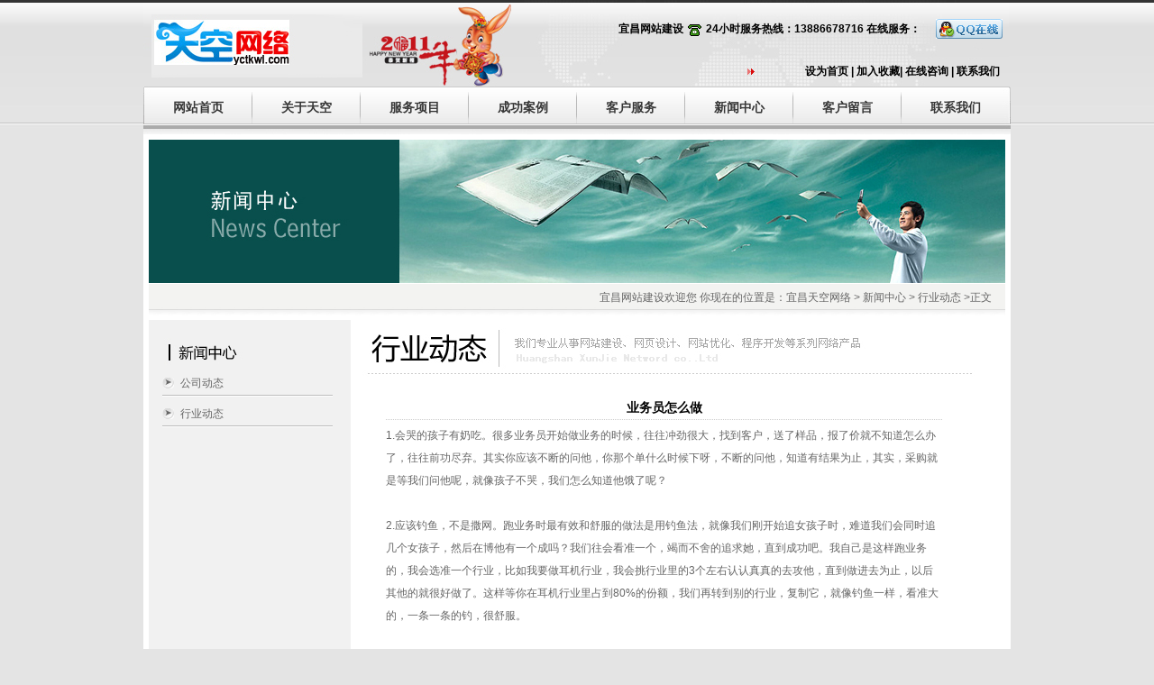

--- FILE ---
content_type: text/html; Charset=GB2312
request_url: http://www.yctkwl.com/show_102.html
body_size: 17210
content:
<!DOCTYPE html PUBLIC "-//W3C//DTD XHTML 1.0 Transitional//EN" "http://www.w3.org/TR/xhtml1/DTD/xhtml1-transitional.dtd">
<html xmlns="http://www.w3.org/1999/xhtml">
<head>
<meta http-equiv="Content-Type" content="text/html; charset=gb2312" />
<title>业务员怎么做|宜昌网站建设|宜昌天空网络</title>
<meta name="Description" content="1.会哭的孩子有奶吃。很多业务员开始做业务的时候，往往冲劲很大，找到客户，送了样品，报了价就不知道怎么办了，往往前功尽弃。其实你应该不断的问他，你那个单什么时候下呀，不断的问他，知道有结果为止，其实，采购就是等我们问他呢，就像孩子不哭，我们怎么知道他饿了呢？ 2.应该钓鱼，不是撒网。跑业务时最有效和舒服的做法是用钓鱼法，就像我们刚开始追女孩子时，难道我们会同时追几个女孩子，然后在博他有一个成吗？我们往会看准一个，竭而不舍的追求她，直到成功吧。我自己是这样跑业务的，我会选准一个行业，比如我要做耳机">
<meta name="Keywords" content="">
<link href="http://www.yctkwl.com/hsxunjie/css/css.css" rel="stylesheet" type="text/css" />
</head>
<body>
<div class="bbox">
<div class="topbox">
<div class="logo"><a href="http://www.yctkwl.com"><img src="http://www.yctkwl.com/img/logo.jpg" alt="宜昌网站建设" width="419" height="96" /></a></div>
<div class="topleft">
<div class="topdec">
<h1><strong><a href="http://www.yctkwl.com">宜昌网站建设</a></strong></h1> 
<div class="telico">24小时服务热线：13886678716 在线服务：</div>
<div class="qqico"><a href="tencent://message/?uin=273122041&amp;site=在线咨询&amp;Menu=yes"><img src="http://www.yctkwl.com/img/qqico.jpg"  alt="在线咨询" width="74" height="22" /></a></div>
</div>
<div class="botdec"><a href="#" onclick="this.style.behavior='url(#default#homepage)';this.setHomePage('http://www.yctkwl.com')">设为首页</a> | <a href="#" onclick="window.external.addFavorite('http://www.yctkwl.com','宜昌网站建设_宜昌天空网络')" >加入收藏</a>| <a href="/plus/guest/list.asp">在线咨询</a> | <a href="/show_77.html">联系我们</a></div>
</div>
</div>
<script>
(function(){
    var bp = document.createElement('script');
    bp.src = '//push.zhanzhang.baidu.com/push.js';
    var s = document.getElementsByTagName("script")[0];
    s.parentNode.insertBefore(bp, s);
})();
</script>
<div class="navbox">
<ul>
<li ><a href="http://www.yctkwl.com/index.asp">网站首页</a></li>
<li ><a href="http://www.yctkwl.com/show_79.html">关于天空</a></li>
<li ><a href="http://www.yctkwl.com/channel-22.html">服务项目</a></li>
<li ><a href="http://www.yctkwl.com/channel-23.html">成功案例</a></li>
<li ><a href="http://www.yctkwl.com/show_46.html">客户服务</a></li>
<li><a href="http://www.yctkwl.com/channel-25.html" target="_blank">新闻中心</a></li>
<li><a href="http://www.yctkwl.com/plus/guest/list.asp">客户留言</a></li>
<li class="nobg "><a href="http://www.yctkwl.com/show_77.html">联系我们</a></li>
</ul>
</div>

<div class="mianbox">
<div class="flashbanner">
<div class="abanner"><img src="img/abanner4.jpg" width="950" height="159" /></div>
</div>
<div class="content_box">
<div class="sitepath"><strong><a href="http://www.yctkwl.com">宜昌网站建设</a></strong>欢迎您 你现在的位置是：<a href='index.asp'>宜昌天空网络</a> > <a href='http://www.yctkwl.com/channel-25.html'>新闻中心</a> > <a href='http://www.yctkwl.com/channel-27.html'>行业动态</a> >正文</div>
<div class="content_mianbox">
<div class="content_left">
<div class="channel_title"><a href="channel-25.html"><img src="img/left25.jpg" width="100" height="30" /></a></div>
<ul>
<li><a href="channel-26.html">公司动态</a></li>
<li><a href="channel-27.html">行业动态</a></li>
</ul>
</div>
<div class="content_right">
<div class="content_channel"><img src="img/a27.jpg" width="680" height="63" /></div>
<div class="content_w617"> 

<h2>业务员怎么做</h2>
<div class="content_body">
<FONT id="Zoom">
<p>1.会哭的孩子有奶吃。很多业务员开始做业务的时候，往往冲劲很大，找到客户，送了样品，报了价就不知道怎么办了，往往前功尽弃。其实你应该不断的问他，你那个单什么时候下呀，不断的问他，知道有结果为止，其实，采购就是等我们问他呢，就像孩子不哭，我们怎么知道他饿了呢？ <br />
<br />
2.应该钓鱼，不是撒网。跑业务时最有效和舒服的做法是用钓鱼法，就像我们刚开始追女孩子时，难道我们会同时追几个女孩子，然后在博他有一个成吗？我们往会看准一个，竭而不舍的追求她，直到成功吧。我自己是这样跑业务的，我会选准一个行业，比如我要做耳机行业，我会挑行业里的3个左右认认真真的去攻他，直到做进去为止，以后其他的就很好做了。这样等你在耳机行业里占到80%的份额，我们再转到别的行业，复制它，就像钓鱼一样，看准大的，一条一条的钓，很舒服。 <br />
<br />
3.胆大、心细、脸皮厚。我们年轻的时候，追女孩子，大一点的告诉我们的经验就是：胆大、心细、脸皮厚。其实做业务就像追女孩子一样的。 <br />
<br />
4.谈话的结果不重要，过程的气氛很重要。我们在和采购聊天的时候，往往很注意谈话的内容，老是说没话题，其实我们要注意到我们谈话的过程和气氛。如果我们那天聊的很愉快，和融洽，我们的感情就会很亲近，在许多天后，我们往往回忘记了当时谈的是什么，只记得哪天我们聊得很好。其实采购也一样，价格我们会有报价单给他，品质我们有品质承认书给他，交期我们会盖章签名回传给他，所以我们只要和业务之外的事情就可以了，聊他敢兴趣的问题最好。 <br />
<br />
5.一定要有个试用期。一个客户做下来，就像男女结婚一样，发现客户就像我们发现一个心仪的梦中情人，从打电话到下单就像开始送情书到订婚那么漫长，到真正结婚了，就要认认真真的过日子了。我们不要一下子就做的很大。一见钟情而结婚的新鲜感过后很难维持的，我们都应该给点时间客户和我们，互相考察一下信用，服务等等。 <br />
<br />
6.做业务不要爱面子。业务做下来了，到收款的时候，很多人会想，我跟采购那么熟，一天到晚去追他的款感觉不好意思。所以就很少追款或者追几次没追到就不追了，其实我们也是要拿到货款才有提成拿呀，欠债还钱，天经地义的，如果你给他欠的太多，你的生意还做不长久呢。我一般追款，不是求他安排，而是说**先生，你星期3安排货款给我，我那天下午去拿，他有时会说那天不行，那我就说，那就星期二罗，他往往就说星期三行了。 <br />
<br />
我们要不断的给他们打电话，直到他一听到声音就知道是我为止。最好能让他惦记着你，做业务就像谈恋爱一样，我们不能约了一次会后就指望别人能嫁给你。 <br />
<br />
采购是很健忘的，我们要不断的提醒他。2关于细心有两点： <br />
<br />
对自己而言，在做客户之前，应该细心的去了解客户的一切。比如他之前和谁做的业务，也就是你的竞争对手是谁，知道了这一点你就可以报价和做出对策。了解客户为什么会想和你做生意，如果是别人不肯供货给他，那我们就可以要求他做现金，他肯定会赖帐，如果是对手的原因，例如质量不好，价钱高，服务不好，你就可以作相应的对策去应付他。如果是你在某方面做的比对手好而令到他跟你做，那你以后就知道怎么做了。 <br />
<br />
对客户而言，要经常留意客户喜欢的话题和他的爱好，他喜欢的就多跟他聊些，留意他的一举一动，你就可以投其所好拉。 <br />
<br />
3.关于业务员本身。很多人觉得，业务员最好身材高大，英俊潇洒，业务员一定要口才好，能说会道，嘴里能吐出油来才叫口才好。业务员一定要会抽烟，身上随时带着烟，逢人就派。业务员一定要会喝酒，白酒，啤酒千杯不倒。其实我感觉这些都不是重要的。就我个人而言，我身高不到160MM，刚开始跑业务时心里很自卑，说话都不流畅，更别说口才好了。我是从来不抽烟的，喝酒我最多一瓶啤酒，多点就醉了，可是勤能补拙，我刚跑业务时，在惠州，刚开始三个月，我拿几件衣服就到东莞的弟弟厂里一跑就是几天。一个工业区，一个工业区的跑。就这样，我走了三个个月，客户也跑下了几个，可是皮鞋也烂了一双，人黑的像黑碳头一样。我现在自己开工厂了，我经常对业务员，头三个月过的是不是人的日子的，熬过后就可以了，所以业务的办公室在厂外。 <br />
<br />
4.关于业务要不要给回扣。这是最头痛的问题，我之前也在阿里发了一些关于回扣的帖子，朋友的跟贴也是见人见智，个说个有理。大家有兴趣可以看看，我个人的想法是尽量不要给回扣，哪怕是很难做进去，或者做不进去。如果真正是凭质量，和价钱做进去的客户，如果在服务等方面在好点的话，做的机会更多一点。你想你能永远的满足采购的心吗？如果你的产品是很有优势，别人就是给回扣，就很难在产品上有什么高价值了，而且采购的寿命是很短，他走了，别人往往很容易用低价做进来。 <br />
<br />
5.关于业务员炒单。我也发了很多帖子，也有很多人议论。我个人认为，在职时不要炒单，我们做人要做一个正直的，有原则的人，炒单并不会给你增加多少额外收入，反而会搞的提心吊胆的。真正有本事，可以出来创业，自己堂堂正正的自己做，这样才让别人服你。 <br />
1.长相不令人讨厌，如果长得不好，就让自己有才气；如果才气也没有，那就总是微笑。 <br />
<br />
2.气质是关键。如果时尚学不好，宁愿纯朴。 <br />
<br />
3.与人握手时，可多握一会儿。真诚是宝。 <br />
<br />
4.不必什么都用&ldquo;我&rdquo;做主语。 <br />
<br />
5.不要向朋友借钱。 <br />
<br />
6.不要&ldquo;逼&rdquo;客人看你的家庭相册。 <br />
<br />
7.与人打&ldquo;的&rdquo;时，请抢先坐在司机旁。 <br />
<br />
8.坚持在背后说别人好话，别担心这好话传不到当事人耳朵里。 <br />
<br />
9.有人在你面前说某人坏话时，你只微笑。 <br />
<br />
10.自己开小车，不要特地停下来和一个骑自行车的同事打招呼。人家会以为你在炫耀。 <br />
<br />
11.同事生病时，去探望他。很自然地坐在他病床上，回家再认真洗手。 <br />
<br />
12.不要把过去的事全让人知道。 <br />
<br />
13.尊敬不喜欢你的人。 <br />
<br />
14.对事不对人；或对事无情，对人要有情；或做人第一，做事其次。 <br />
<br />
15.自我批评总能让人相信，自我表扬则不然。 <br />
<br />
16.没有什么东西比围观者们更能提高你的保龄球的成绩了。所以，平常不要吝惜你的喝彩声。 <br />
<br />
17.不要把别人的好，视为理所当然。要知道感恩。 <br />
<br />
18.榕树上的&ldquo;八哥&rdquo;在讲，只讲不听，结果乱成一团。学会聆听。 <br />
<br />
19.尊重传达室里的师傅及搞卫生的阿姨。 <br />
<br />
20.说话的时候记得常用&ldquo;我们&rdquo;开头。 <br />
<br />
21.为每一位上台唱歌的人鼓掌。 <br />
<br />
22.有时要明知故问：你的钻戒很贵吧！有时，即使想问也不能问，比如：你多大了 说话，人人都会，但有些话在一些场合却不该说，我们常常看到在销售中因一句话而毁了一笔业务的现象，推销员如果能避免失言，业务肯定百尺竿头。为此，笔者总结&ldquo;祸从口出&rdquo;不该说的9种话，希望业务人员必须回避之。 <br />
<br />
1、不说批评性话语 <br />
<br />
这是许多业务人员的通病，尤其是业务新人，有时讲话不经过大脑，脱口而出伤了别人，自己还不觉得。常见的例子，见了客户第一句话便说，&ldquo;你家这楼真难爬！&rdquo;&ldquo;这件衣服不好看，一点都不适合你。&rdquo;&ldquo;这个茶真难喝。&rdquo;再不就是&ldquo;你这张名片真老土！&rdquo;&ldquo;活着不如死了值钱！&rdquo;这些脱口而出的话语里包含批评，虽然我们是无心去批评指责，只是想打一个圆尝有一个开场白，而在客户听起来，感觉就不太舒服了。 <br />
<br />
编辑推荐： <br />
<br />
订单最常用的12句英文表达 六步引导客户说&ldquo;是&rdquo; <br />
赛过泰坦尼克的顶级豪华游轮(组图) 业务员面试技巧101招 <br />
<br />
人们常说，&ldquo;好话一句作牛做马都愿意&rdquo;，也就是说，人人都希望得到对方的肯定，人人都喜欢听好话。不然，怎么会有&ldquo;赞美与鼓励让白痴变天才，批评与抱怨让天才变白痴&rdquo;，这一句话呢，在这个世界上，又有谁愿意受人批评？业务人员从事推销，每天都是与人打交道，赞美性话语应多说，但也要注意适量，否则，让人有种虚伪造作、缺乏真诚之感。就像我大院里住的王姨，有一天在业务员与她告别后，她就跑过来对我们说：&ldquo;别听他那一套一套的，嘴巴甜得要命，都是假的，这保险公司培训出的怎么都是一个模式的人，油腔滑调，耍嘴皮特行！&rdquo;大家瞧，这王姨，无形中提醒我们，与客户交谈中的赞美性用语，要出自你的内心，不能不着边际地瞎赞美，要知道，不卑不亢自然表达，更能获取人心，让人信服。 <br />
<br />
2、杜绝主观性的议题 <br />
<br />
在商言商，与你推销没有什么关系的话题，你最好不要参与去议论，比如政治、宗教等涉及主观意识，无论你说是对是错，这对于你的推销都没有什么实质意义。 <br />
<br />
我们一些新人，涉及这个行业时间不长，经验不足，在与客户的交往过程中，难免无法有主控客户话题的能力，往往是跟随客户一起去议论一些主观性的议题，最后意见便产生分歧，有的尽管在某些问题上争得面红脖子粗，而取得&ldquo;占上风&rdquo;的优势，但争完之后，一笔业务就这么告吹，想想对这种主观性的议题争论，有何意义？然而，有经验的老推销员，在处理这类主观性的议题中，起先会随着客户的观点，一起展开一些议论，但争论中适时立马将话题引向推销的产品上来。总之，我觉得，与销售无关的东西，应全部放下，特别是主观性的议题，作为推销人员应尽量杜绝，最好是做到避口不谈，对你的销售会有好处的。 <br />
<br />
3、少用专业性术语 <br />
<br />
李先生从事寿险时间不足两个月，一上阵，就一股脑地向客户炫耀自己是保险业的专家，电话中一大堆专业术语塞向客户，个个客户听了都感到压力很大。当与客户见面后，李先生又是接二连三地大力发挥自己的专业，什么&ldquo;豁免保费&rdquo;、&ldquo;费率&rdquo;、&ldquo;债权&rdquo;、&ldquo;债权受益人&rdquo;等等一大堆专业术语，让客户如坠入五里云雾中，似乎在黑暗里摸索，对方反感心态由此产生，拒绝是顺理成章的了，李先生便在不知不觉中，误了促成销售的商机。我们仔细分析一下，就会发觉，业务员把客户当作是同仁在训练他们，满口都是专业，让人怎么能接受？既然听不懂，还谈何购买产品呢？如果你能把这些术语，用简单的话语来进行转换，让人听后明明白白，才有效达到沟通目的，产品销售也才会达到没有阻碍。 <br />
<br />
4、不说夸大不实之词 <br />
<br />
不要夸大产品的功能！这一不实的行为，客户在日后的享用产品中，终究会清楚你所说的话是真是假。不能因为要达到一时的销售业绩，你就要夸大产品的功能和价值，这势必会埋下一颗&ldquo;定时炸弹&rdquo;，一旦纠纷产生，后果将不堪设想。 <br />
<br />
任何一个产品，都存在着好的一面，以及不足的一面，作为推销员理应站在客观的角度，清晰地与客户分析产品的优与势，帮助客户&ldquo;货比三家&rdquo;，惟有知已知彼、熟知市场状况，才能让客户心服口服地接受你的产品。提醒销售人员，任何的欺骗和夸大其辞的谎言是销售的天敌，它会致使你的事业无法长久。 <br />
<br />
5、禁用攻击性话语 <br />
<br />
我们可以经常看到这样的场面，同业里的业务人员带有攻击性色彩的话语，攻击竞争对手，甚至有的人把对方说得一钱不值，致使整个行业形象在人心目中不理想。我们多数的推销员在说出这些攻击性话题时，缺乏理性思考，却不知，无论是对人、对事、对物的攻击词句，都会造成准客户的反感，因为你说的时候是站在一个角度看问题，不见得每一个人都人是与你站在同一个角度，你表现得太过于主观，反而会适得其反，对你的销售也只能是有害无益。这种不讲商业道德的行为，相信随着时代的发展，各个公司企业文化的加强，攻击性色彩的话语，绝不可能会大行其道的。 <br />
6、避谈隐私问题 <br />
<br />
与客户打交道，主要是要把握对方的需求，而不是一张口就大谈特谈隐私问题，这也是我们推销员常犯的一个错误。有些推销员会说，我谈的都是自己的隐私问题，这有什么关系？就算你只谈自己的隐私问题，不去谈论别人，试问你推心置腹地把你的婚姻、性生活、财务等情况和盘托出，能对你的销售产生实质性的进展？也许你还会说，我们与客户不谈这些，直插主题谈业务难以开展，谈谈无妨，其实，这种&ldquo;八卦式&rdquo;的谈论是毫无意义的，浪费时间不说，更浪费你推销商机。 <br />
<br />
7、少问质疑性话题 <br />
<br />
业务过程中，你很担心准客户听不懂你所说的一切，而不断地以担心对方不理解你的意思质疑对方，&ldquo;你懂吗&rdquo;&ldquo;你知道吗？&rdquo;&ldquo;你明白我的意思吗？&rdquo;&ldquo;这么简单的问题，你了解吗？&rdquo;，似乎一种长者或老师的口吻质疑这些让人反感的话题。众所周知，从销售心理学来讲，一直质疑客户的理解力，客户会产生不满感，这种方式往往让客户感觉得不到起码的尊重，逆反心理也会顺之产生，可以说是销售中的一大忌。 <br />
<br />
如果你实在担心准客户在你很详细的讲解中，还不太明白，你可以用试探的口吻了解对方，&ldquo;有没有需要我再详细说明的地方？&rdquo;也许这样会比较让人接受。说不定，客户真的不明白时，他也会主动地对你说，或是要求你再说明之。在此，给推销员一个忠告，客户往往比我们聪明，不要用我们的盲点去随意取代他们的优点。 <br />
<br />
8、变通枯燥性话题 <br />
<br />
在销售中有些枯燥性的话题，也许你不得不去讲解给客户听，但这些话题可以说是人人都不爱听，甚至是听你讲就想打瞌睡。但是，出于业务所迫，建议你还是将这类话语，讲得简单一些，可用概括来一带而过。这样，客户听了才不会产生倦意，让你的销售达到有效性。如果有些相当重要的话语，非要跟你的客户讲清楚，那么，我建议你不要拼命去硬塞给他们，在你讲解的过程中，倒不如，换一种角度，找一些他们爱听的小故事，小笑话来刺激一下，然后再回到正题上来，也许这样的效果会更佳。总之，我个人认为，这类的话题，由于枯燥无味，客户对此又不爱听，那你最好是能保留就保留起来，束之高搁，有时比和盘托出要高明一筹。 <br />
<br />
9、回避不雅之言 <br />
<br />
每个人都希望与有涵养、有层次的人在一起，相反，不愿与那些&ldquo;粗口成章&rdquo;的人交往。同样，在我们销售中，不雅之言，对我们销售产品，必将带来负面影响。诸如，我们推销寿险时，你最好回避&ldquo;死亡&rdquo;、&ldquo;没命了&rdquo;&ldquo;完蛋了&rdquo;，诸如此类的词藻。然而，有经验的推销员，往往在处理这些不雅之言时，都会以委婉的话来表达这些敏感的词，如&ldquo;丧失生命&rdquo;&ldquo;出门不再回来&rdquo;等替代这些人们不爱听的语术。不雅之言，对于个人形象会大打折扣，它也是销售过程中必须避免的话，你注意了、改过了，你便成功在望了！<br />
在百度知道里面有很多这样的答案，一起共勉！</p>
  </FONT>
</div>
<div class="a_info">【<a href='javascript:onclick=history.go(-1)'>返回</a>】 【字号 <A onclick="Zoom.style.fontSize='19px';" href="#">大</A> <A onclick="Zoom.style.fontSize='16px';" href="#">中</A> <A    onclick="Zoom.style.fontSize='12px';" href="#">小</A>】发布日期:2011-06-29</div>
<div class="a_nextpre">  <span class="pre">上一篇： <a href='http://www.yctkwl.com/show_103.html'>浅谈如何防止盗数据库</a></span>   <span class="next">下一篇： <a href='http://www.yctkwl.com/show_76.html'>谁在左右公众的眼球:“网络打手”这样出手</a></span> </div>
</div>
</div>
</div>
</div>
<div class="copyright">
<a href="http://www.yctkwl.com">www.yctkwl.com</a>  Copyright 2010 - 2012 All rights reserved. 版权所有 &copy; 宜昌天空网络 <br />
地址：湖北省宜昌市西陵二路26号2单元15楼(26-1-238) 邮编：443000   电话：13886678716　E-mail：273122041@qq.com <br />
本站关键词：<a href="http://www.yctkwl.com/" target="_blank">宜昌网站建设</a> <a href="http://www.yctkwl.com/" target="_blank">宜昌网络公司</a>  <a href="http://www.yctkwl.com/" target="_blank" >宜昌网页设计</a> <a href="http://www.yctkwl.com/" target="_blank">宜昌做网站</a>
    </div>

</div>
</div>
</body>
</html>


--- FILE ---
content_type: text/css
request_url: http://www.yctkwl.com/hsxunjie/css/css.css
body_size: 15901
content:
@charset "gb2312";
/* CSS Document 黄山讯杰网络 FOR 讯杰官方网站
/* 作者QQ 527838677
/* 样式初始化
----------------------------------------*/
html,body,div,form,ul, li,img,p
{
margin: 0;
padding: 0;
border: 0;
font-family: inherit;
text-align: left;
vertical-align: baseline;
}
table      {border-collapse: collapse;}

ol, ul {list-style: none;}
a img, :link img, :visited img {border: 0;}
/* 元素重定义
----------------------------------------*/
body,  td, th, li{
	font-family: "宋体", Arial, Verdana;
	font-size:12px;
	line-height:1.5em;
	color:#666;
}

/*链接样式*/
a       {
	color:#656565;
	text-decoration:none;
}
a:hover {
	text-decoration: none;
	color: #ff6600;
}
h1, h2, h3, h4, h5, h6 {
	margin:0;
	padding:0;
	font-weight:normal;
	font-size: 12px;
	font-style: normal;
}
input, textarea, select {
font-family:inherit;
}body
{
	background-image: url(../img/bodybg.jpg);
	background-repeat: repeat-x;
	background-position: left 0px;
	background-color: #e4e4e4;
}
.bbox
{
	width: 962px;
	margin-right: auto;
	margin-left: auto;
}
.topbox
{
	float: left;
	height: 96px;
	width: 962px;
}
.logo 
{
	float: left;
	height: 96px;
	width: 419px;
}
.topleft 
{
	background-image: url(../img/topbg.jpg);
	float: left;
	height: 96px;
	width: 541px;
}
.topleft .topdec
{
	float: left;
	width: 541px;
	line-height: 25px;
	height: 25px;
	margin-top: 20px;
}
.topdec h1
{
	float: left;
	width: 180px;
	line-height: 25px;
	text-align: right;
	padding-right: 5px;
	color: #000000;
}
.telico
{
	float: left;
	width: 255px;
	padding-left: 20px;
	font-weight: bold;
	color: #000000;
	background-image: url(../img/ppc.gif);
	background-repeat: no-repeat;
	background-position: left center;
}
.qqico
{
	float: left;
	height: 22px;
	width: 74px;
	padding-top: 1px;
	padding-bottom: 1px;
	overflow: hidden;
}
.topleft .botdec
{
	float: right;
	width: 300px;
	margin-top: 25px;
	text-align: right;
	padding-right: 10px;
	font-weight: bold;
	color: #000000;
	background-image: url(../img/li1.jpg);
	background-repeat: no-repeat;
	background-position: 20px center;
}
.topbox a:link, .topbox a:visited
{
	color: #000000;
}
.botdec a:hover
{
	color: #ff6600;
	text-decoration: underline;
}
.navbox
{
	background-image: url(../img/navbg.jpg);
	float: left;
	height: 47px;
	width: 962px;
	overflow: hidden;
}
.navbox ul
{
	float: left;
	width: 960px;
	padding-right: 1px;
	padding-left: 1px;
}
.navbox li
{
	float: left;
	height: 47px;
	width: 120px;
	line-height: 47px;
	text-align: center;
	background-image: url(../img/libg.jpg);
	background-repeat: no-repeat;
	background-position: right center;
	font-size: 14px;
	font-weight: bold;
}
.navbox  li  a:link, .navbox  li  a:visited
{
	color: #373737;
}

.navbox  li.index a:link, .navbox  li.index  a:visited
{
	background-image: url(../img/lihoverbg.jpg);
	background-repeat: no-repeat;
	background-position: center bottom;
	display: block;
	height: 47px;
	color: #ff6600;
}
.navbox li a:hover
{
	background-image: url(../img/lihoverbg.jpg);
	background-repeat: no-repeat;
	background-position: center bottom;
	display: block;
	height: 47px;
	color: #ff6600;
}
li.nobg
{
	background-image: none;
}
.mianbox
{
	background-image: url(../img/mianbg.jpg);
	background-repeat: no-repeat;
	background-position: left top;
	float: left;
	width: 962px;
	background-color: #FFFFFF;
}
.flashbanner
{
	float: left;
	width: 952px;
	margin-top: 12px;
	padding-right: 5px;
	padding-left: 5px;
}
.a_box
{
	float: left;
	width: 952px;
	margin-top: 12px;
	padding-right: 5px;
	padding-left: 5px;
}
.fwxm
{
	float: left;
	width: 646px;
}
.fwxw_title
{
	line-height: 27px;
	background-image: url(../img/servertitle.jpg);
	float: left;
	height: 27px;
	width: 606px;
	font-size: 14px;
	font-weight: bold;
	color: #000000;
	padding-left: 32px;
	padding-right: 8px;
}
.fwxw_title span
{
	float: right;
	font-size: 12px;
	font-weight: normal;
}
.fwxw_title a:link,.fwxw_title a:visited
{
	color: #000000;
}
.fwxw_title a:hover
{
	color: #ff6600;
}
.fwxw_content
{
	float: left;
	width: 630px;
	padding-right: 8px;
	padding-left: 8px;
}
.f_1_box
{
	float: left;
	width: 160px;
	height: 135px;
	margin-top: 8px;
	padding-left: 135px;
	padding-top: 15px;
	padding-right: 20px;
	background-repeat: no-repeat;
	background-position: left center;
}
.f_1_box h2
{
	font-size: 12px;
	font-weight: bold;
}
.f_1_box  p 
{
	line-height: 20px;
	margin-top: 11px;
}
.f_1_box a:link, .f_1_box a:visited
{
	color: #000000;
}
.a_box .fwxm a:hover
{
	color: #ff6600;
}


.s1
{
	background-image: url(../img/s1.jpg);
}
.s2
{
	background-image: url(../img/s2.jpg);
}
.s3
{
	background-image: url(../img/s3.jpg);
}
.s4
{
	background-image: url(../img/s4.jpg);
}
.gsdt_box
{
	float: right;
	width: 282px;
}
.gsdt_title
{
	background-image: url(../img/gsdt.jpg);
	float: left;
	height: 27px;
	width: 255px;
	line-height: 27px;
	padding-left: 22px;
	font-size: 14px;
	font-weight: bold;
	color: #000000;
	padding-right: 5px;
}
.gsdt_title span
{
	float: right;
	margin-top: 1px;
}
.gsdt_box ul
{
	float: left;
	width: 282px;
	background-image: url(../img/telimg.jpg);
	background-repeat: no-repeat;
	background-position: right center;
	padding-top: 15px;
}
.gsdt_box li
{
	float: left;
	height: 26px;
	width: 210px;
	background-image: url(../img/li.jpg);
	background-repeat: no-repeat;
	background-position: 5px center;
	padding-left: 12px;
	line-height: 26px;
	border-bottom-width: 1px;
	border-bottom-style: dotted;
	border-bottom-color: #cccccc;
	margin-top: 1px;
}
.tel
{
	float: left;
	height: 91px;
	width: 282px;
	margin-top: 10px;
}
.case_box
{
	float: left;
	width: 952px;
	padding-right: 5px;
	padding-left: 5px;
	margin-top: 5px;
}
.title
{
	background-image: url(../img/title.jpg);
	float: left;
	height: 28px;
	width: 910px;
	line-height: 30px;
	padding-left: 32px;
	font-size: 14px;
	font-weight: bold;
	color: #000000;
	padding-right: 10px;
	overflow: hidden;
}
.title span
{
	float: right;
	font-size: 12px;
	font-weight: normal;
}
.title a:link, .title a:visited
{
	color: #000000;
}
.case_content
{
	float: left;
	width: 952px;
	background-image: url(../img/caseboxbg.jpg);
	background-repeat: repeat-x;
	background-position: left top;
}
.case
{
	float: left;
	width: 446px;
	margin-top: 15px;
	padding-left: 30px;
}
.case_img_box
{
	background-image: url(../img/casebox.jpg);
	float: left;
	height: 96px;
	width: 154px;
	padding-top: 5px;
	padding-bottom: 4px;
	padding-right: 4px;
	padding-left: 5px;
}
.case_dec
{
	float: left;
	width: 240px;
	padding-left: 13px;
}
.case_dec h3
{
	font-size: 12px;
	font-weight: bold;
}
.hits
{
	float: left;
	height: 25px;
	line-height: 25px;
	width: 240px;
	margin-top: 2px;
}
.case_dec p
{
	float: left;
	width: 240px;
	margin-top: 3px;
}
.flink
{
	float: left;
	width: 952px;
	margin-top: 8px;
	padding-right: 5px;
	padding-left: 5px;
}

.flink .title span
{
	float: left;
	font-size: 12px;
	font-weight: normal;
}

.flink ul
{
	float: left;
	width: 942px;
	padding-top: 3px;
	padding-left: 10px;
}
.flink li
{
	line-height: 25px;
	height: 25px;
	float: left;
	width: 102px;
	overflow: hidden;
	margin-top: 2px;
}
.copyright
{
	display: inline;
	float: left;
	width: 960px;
	margin-left: 1px;
	background-image: url(../img/foot_bg.gif);
	background-repeat: no-repeat;
	background-position: left top;
	line-height: 24px;
	text-align: center;
	padding-top: 8px;
	margin-top: 3px;
}
.abanner
{
	float: left;
	width: 950px;
	padding-right: 1px;
	padding-left: 1px;
}
.content_box
{
	float: left;
	width: 950px;
	padding-right: 6px;
	padding-left: 6px;
	margin-top: 1px;
}
.sitepath
{
	background-image: url(../img/sitepathbg.jpg);
	float: left;
	height: 40px;
	width: 935px;
	line-height: 30px;
	padding-right: 15px;
	text-align: right;
}
.sitepath strong
{
	font-weight: normal;
}
.content_mianbox
{
	float: left;
	width: 950px;
	background-color: #F1F1F1;
}
.channel_title
{
	float: left;
	height: 30px;
	width: 100px;
	margin-left: -6px;
}

.content_left
{
	background-color: #f1f1f1;
	float: left;
	height: 576px;
	width: 191px;
	padding-right: 15px;
	padding-left: 15px;
	padding-top: 20px;
}
.content_left ul
{
	float: left;
	width: 191px;
	padding-top: 3px;
}
.content_left li
{
	float: left;
	width: 190px;
	height: 30px;
	line-height: 30px;
	background-image: url(../img/libottem.jpg);
	background-repeat: no-repeat;
	background-position: left bottom;
	margin-top: 2px;
	margin-bottom: 2px;
}
.content_left li a
{
	float: left;
	height: 30px;
	width: 170px;
	background-image: url(../img/li2.jpg);
	background-repeat: no-repeat;
	background-position: left center;
	padding-left: 20px;
	line-height: 30px;
	display: block;
}
.content_right
{
	float: right;
	width: 680px;
	display: inline;
	background-color: #FFFFFF;
	padding-right: 34px;
	padding-left: 12px;
	min-height:600px; 
    height:auto !important; 
    height:600px; 
    overflow:visible;
}
.content_channel
{
	float: left;
	height: 63px;
	width: 680px;
}
.content_w617
{
	display: inline;
	float: left;
	width: 617px;
	margin-left: 27px;
	margin-top: 22px;
}
.content_w617 h2
{
	height: 25px;
	width: 617px;
	line-height: 25px;
	font-weight: bold;
	float: left;
	text-align: center;
	color: #000000;
	border-bottom-width: 1px;
	border-bottom-style: dotted;
	border-bottom-color: #cccccc;
	font-size: 14px;
}
.content_body
{
	float: left;
	width: 617px;
	margin-top: 5px;
		overflow: hidden;
}
.content_body
{
	line-height: 25px;
}
.content_body p
{
	line-height: 25px;
}
.a_info
{
	float: left;
	height: 23px;
	width: 610px;
	line-height: 23px;
	margin-top: 10px;
	text-align: right;
	padding-right: 7px;
}
.a_nextpre
{
	line-height: 25px;
	float: left;
	height: 25px;
	width: 607px;
	margin-top: 10px;
	padding-right: 5px;
	padding-left: 5px;
}
.a_nextpre .next
{
	float: right;
}
.a_nextpre .pre
{
	float: left;
}
.list_pic_box
{
	float: left;
	width: 680px;
	margin-top: 3px;
}
.list_pic_box .case
{
	float: left;
	width: 330px;
	overflow: hidden;
	padding-left: 10px;
}
.list_pic_box .case_dec
{
	float: left;
	width: 140px;
	overflow: hidden;
	padding-right: 10px;
}
.list_pic_box .case_dec  h3 
{
	float: left;
	width: 140px;
}
.list_pic_box .case_dec  .hits 
{
	float: left;
	width: 140px;
}
.list_pic_box .case_dec  p 
{
	float: left;
	width: 140px;
	line-height: 22px;
}
.fpage
{
	float: left;
	height: 25px;
	width: 670px;
	line-height: 25px;
	text-align: right;
	margin-top: 2px;
	padding-right: 10px;
	color: #000000;
}
.guest_box
{
	float: left;
	width: 664px;
	border: 1px dotted #ccc;
	margin-top: 25px;
	padding: 8px;
}
.guest_info
{
	float: left;
	height: 25px;
	width: 645px;
	line-height: 25px;
	background-image: url(../img/Msg_posttime.gif);
	background-repeat: no-repeat;
	background-position: left center;
	padding-left: 19px;
	border-bottom-width: 1px;
	border-bottom-style: dotted;
	border-bottom-color: #ccc;
	margin-top: 5px;
}
.guest_neirong
{
	float: left;
	width: 664px;
	line-height: 25px;

	margin-top: 5px;
	border-bottom-width: 1px;
	border-bottom-style: dotted;
	border-bottom-color: #ccc;
}
.guest_replay
{
	background-image: url(../img/Msg_reply.gif);
	background-repeat: no-repeat;
	background-position: left 5px;
	float: left;
	width: 645px;
	padding-left: 19px;
	margin-top: 5px;
	font-weight: bold;
	color: #0085ca;
	line-height: 30px;
}
.content_newslist
{
	background-image: url(../img/news.jpg);
	float: left;
	height: 662px;
	width: 380px;
	padding-left: 300px;
	padding-top: 30px;
}

.content_newslist1
{
	float: left;
	width: 680px;
	padding-top: 10px;
}
.content_newslist ul
{
	float: left;
	width: 380px;
}
.content_newslist1 ul
{
	float: left;
	width: 680px;
}
.content_newslist li
{
	background-image: url(../img/li3.jpg);
	background-repeat: no-repeat;
	background-position: left center;
	float: left;
	height: 25px;
	width: 340px;
	padding-left: 15px;
	line-height: 25px;
	border-bottom-width: 1px;
	border-bottom-style: dotted;
	border-bottom-color: #cccccc;
	padding-top: 3px;
	padding-bottom: 3px;
}
.content_newslist1 li
{
	background-image: url(../img/li3.jpg);
	background-repeat: no-repeat;
	background-position: left center;
	float: left;
	height: 25px;
	width: 640px;
	padding-left: 15px;
	line-height: 25px;
	border-bottom-width: 1px;
	border-bottom-style: dotted;
	border-bottom-color: #cccccc;
	padding-top: 3px;
	padding-bottom: 3px;
}
.content_newslist span
{
	float: right;
}
.content_newslist1 span
{
	float: right;
}
.n_fpage
{
	float: left;
	width: 350px;
	line-height: 25px;
	height: 25px;
	margin-top: 10px;
	text-align: right;
}

.content_newslist1 .n_fpage
{
	float: left;
	width: 650px;
	line-height: 25px;
	height: 25px;
	margin-top: 10px;
	text-align: right;
}
.channel_box
{
	float: left;
	width: 680px;
	padding-top: 8px;
}
.channel_1
{
	float: left;
	width: 290px;
	margin-right: 25px;
	margin-left: 25px;
	display: inline;
}
.channel_1 ul
{
	float: left;
	width: 275px;
	padding-left: 15px;
}
.channel_1 li
{
	float: left;
	height: 25px;
	width: 265px;
	line-height: 25px;
	background-image: url(../img/li3.jpg);
	background-repeat: no-repeat;
	background-position: left center;
	padding-left: 10px;
	padding-top: 3px;
	padding-bottom: 3px;
	border-bottom-width: 1px;
	border-bottom-style: dotted;
	border-bottom-color: #ccc;
}
.content_w680
{
	float: left;
	width: 680px;
	margin-top: 22px;
}
.w670
{
	float: left;
	width: 670px;
	padding-right: 5px;
	padding-left: 5px;
}
.w335
{
	float: left;
	width: 335px;
	margin-top: 8px;
}
.w_title
{
	float: left;
	width: 335px;
}
.w_content
{
	float: left;
	width: 200px;
	background-repeat: no-repeat;
	background-position: left center;
	padding-left: 135px;
	line-height: 22px;
}
.s001
{
	background-image: url(../img/s001.jpg);
}
.s002
{
	background-image: url(../img/s002.jpg);
}
.s003
{
	background-image: url(../img/s003.jpg);
}
.s004
{
	background-image: url(../img/s004.jpg);
}
.s_seo
{
	float: left;
	width: 670px;
	margin-top: 8px;
}
.s_seo_title
{
	float: left;
	width: 670px;
}
.s_Seo_content
{
	background-image: url(../img/seo.jpg);
	float: left;
	height: 150px;
	width: 416px;
	padding-left: 96px;
	padding-top: 41px;
	padding-right: 160px;
	line-height: 21px;
}
.s_guest
{
	float: left;
	height: 92px;
	width: 372px;
	margin-top: 13px;
}
.s_tel
{
	float: right;
	height: 92px;
	width: 282px;
	margin-top: 13px;
}
.content_right .meneame
{
	float: left;
	width: 664px;
	padding-right: 8px;
	padding-left: 8px;
	line-height: 30px;
	text-align: center;
	height: 30px;
}
.meneame .current
{
	font-weight: bold;
	color: #FF0000;
}
.meneame a
{
	margin-right: 3px;
	margin-left: 3px;
	border: 1px solid #CCCCCC;
	padding-top: 3px;
	padding-right: 10px;
	padding-bottom: 3px;
	padding-left: 10px;
}
.qguest
{
	float: left;
	width: 500px;
	padding-right: 90px;
	padding-left: 90px;
	margin-top: 5px;
	color: #000000;
}
.qguest p
{
	margin-top: 8px;
}
.fpage a
{
	margin-right: 3px;
	margin-left: 3px;
	border: 1px solid #CCCCCC;
	padding-top: 3px;
	padding-right: 10px;
	padding-bottom: 3px;
	padding-left: 10px;
}
.flink .title span
{
	float: right;
}
